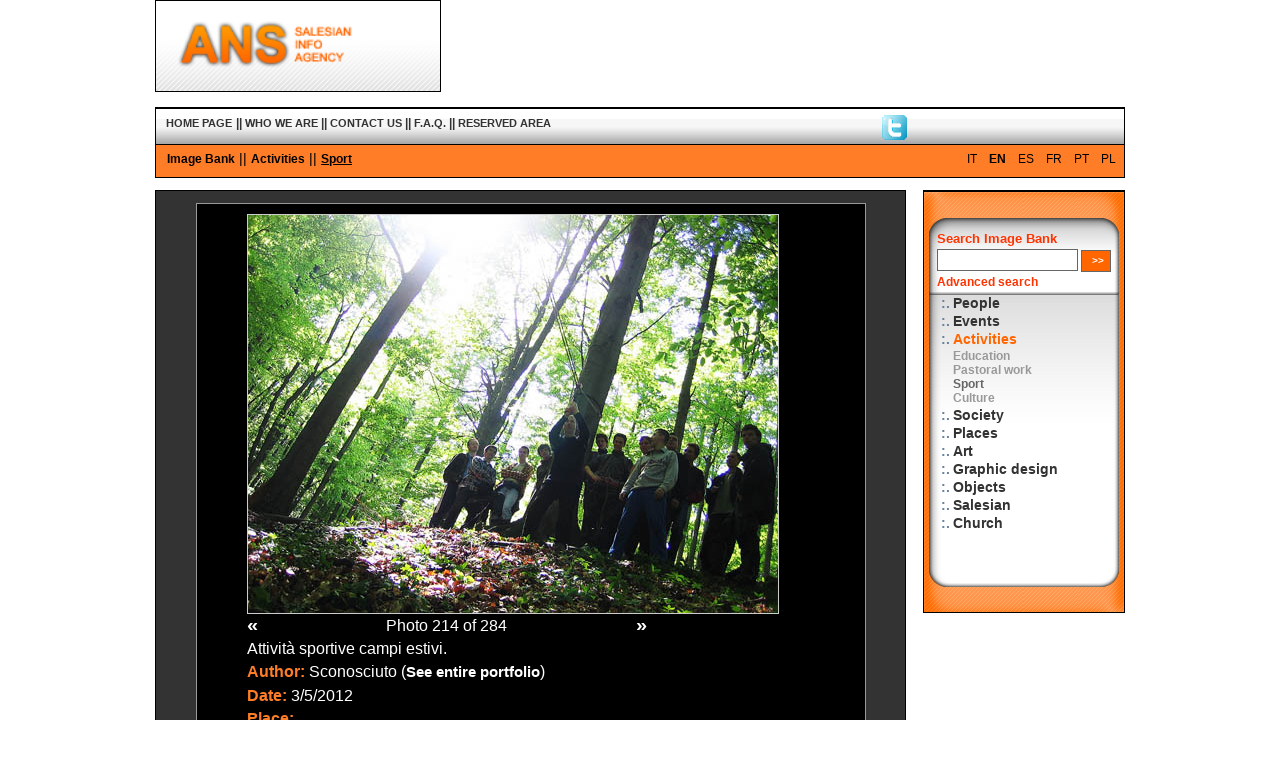

--- FILE ---
content_type: text/html
request_url: http://archivio.infoans.org/20.asp?Lingua=2&sez=20&cat=3&sotcat=12&Img=8518
body_size: 14667
content:



<!DOCTYPE html PUBLIC "-//W3C//DTD XHTML 1.0 Transitional//EN" "http://www.w3.org/TR/xhtml1/DTD/xhtml1-transitional.dtd">

<html xmlns="http://www.w3.org/1999/xhtml" lang="IT" dir="ltr">

<head>

<meta http-equiv="imagetoolbar" content="no" />

<meta http-equiv="imagetoolbar" content="false" />


	<meta http-equiv='Content-Type' content='text/html; charset=iso-8859-1' />
	

<meta name="keywords" content="Parole chiave" />

<meta name="description" content="Descrizione del contenuto della pagina" />

<meta name="author" content="Ipermedia Servizi" />

<meta http-equiv="Pragma" content="no-cache" />

<meta http-equiv="Expires" content="-1" />

<title>ANS - Agenzia Info Salesiana - Image Bank</title>

<link rel="stylesheet" href="stile970/stileImg_Ans.css" 
type="text/css" />

<link rel="stylesheet" href="stile970/idImg_Ans.css" 
type="text/css" />

</head>

<body>
<!-- conta i link da newsletter -->

<!-- conta i link da newsletter -->
<!-- Testata del documento -->

<!-- Testata del documento -->





<!-- Testata del documento -->



<!-- Testata del documento -->

<!--<div align="center">

<div align="left" style="width:775px;">-->

<div id="testata">

	<span id="logoMarchio">
		<a href="Index.asp?Lingua=2" accesskey="0" 
		title="ANS - Go to Home Page">
		<img src="image/ImgBank_Logo_2.gif" height="90" 
		alt="ANS - Go to Home Page" 
		title="ANS - Go to Home Page"  
		class="bordoFotoNero" /></a>
	</span>

	<span id="logoNome">
	<object classid="clsid:D27CDB6E-AE6D-11cf-96B8-444553540000" codebase="http://download.macromedia.com/pub/shockwave/cabs/flash/swflash.cab#version=7,0,19,0" width="675" height="90" title="Banner Image Bank - Images from the Salesian world">
	
      <param name="movie" value="flash/BannerImg.swf" />
      <param name="quality" value="high" />
      <embed src="flash/BannerImg.swf" quality="high" 
	  pluginspage="http://www.macromedia.com/go/getflashplayer" 
	  type="application/x-shockwave-flash" width="675" height="90">
	  </embed>
	 
    </object>

	<!--
	<img src="image/Img_banner.gif" width="534" height="70" 
	alt="ANS Image Bank" title="Spot Promozionale Image Bank" 
	class="bordoFotoNero" />
	-->

</span>

</div>

<!-- Testata del documento -->

<!-- Carico il file con le funzioni che mi serviranno-->

<!-- Carico il file con le funzioni che mi serviranno-->

<!-- Voci di menu principale -->



<div id="menuTop">

<div id="menu">


<!-- COMMENTO STANDARD E SOLO TESTO NEL MENU PRINCIPALE -->
	

<!--		<span class="versione">
		<a href="versioneStandard.asp" class="" accesskey="0" title=""></a>
		 || </span>
		<span style="margin-right:15px" class="versione">
		<a href="versioneTesto.asp" class="" accesskey="" title=""></a>
		</span>
	-->			


			 
				<span class="voce"><a href="index.asp?Lingua=2" class="voceA" accesskey="0" title="HOME PAGE">HOME PAGE</a></span>
				
						<span class="voce">|| <a href="13.asp?sez=13&amp;Lingua=2" class="voceA" accesskey="c         " title="Go to page Who we are">
						WHO WE ARE</a> </span>
						
						<span class="voce">|| <a href="10.asp?sez=10&amp;Lingua=2" class="voceA" accesskey="m         " title="Go to page Contact us">
						CONTACT US</a> </span>
						
						<span class="voce">|| <a href="17.asp?sez=17&amp;Lingua=2" class="voceA" accesskey="q         " title="Go to page F.A.Q.">
						F.A.Q.</a> </span>
						
						<span class="voce">|| <a href="8.asp?sez=8&amp;Lingua=2" class="voceA" accesskey="p         " title="Go to page Reserved Area">
						RESERVED AREA</a> </span>
						
</div>
			
<div  style=" position:relative; top:-15px; left:75%; width:200px;">

<a href="https://twitter.com/#!/infoANS_EN" class="infoANS_EN" title="infoANS_EN" target="_blank"><img src="image/T_pic.gif" width="25px" alt="T" class="noBorder" /></a>

</div>
<!--
<div  style=" position:relative; top:-50px; left:90%;">
<a href="http://www.infoans.org/ENG/rss_2.xml" class="voceA" title="RSS" target="_blank"><img src="image/rss-icon.png" alt="RSS" class="noBorder" /> &nbsp; &nbsp; RSS</a>
</div>
-->
</div>

<hr />

<!-- Voci di menu principale -->


<!-- Voci di menu secondario -->

<div id="briciola">
	
	<span id="lingue">
		
				<a href="20.asp?sez=20&Lingua=1" class="lingue" title="See the site in Italian">IT</a>
				
				<span class="linguaAttiva">EN</span>
				
				<a href="20.asp?sez=20&Lingua=3" class="lingue" title="See the site in Italian">ES</a>
			
				<a href="20.asp?sez=20&Lingua=4" class="lingue" title="See the site in Italian">FR</a>
			
				<a href="20.asp?sez=20&Lingua=5" class="lingue" title="See the site in Italian">PT</a>
			
				<a href="20.asp?sez=20&Lingua=6" class="lingue" title="See the site in Italian">PL</a>
			
	</span> 	
	
	<span>
	
	<a href="20.asp?sez=20&Lingua=2" title="Image Bank - Go to the Home Page" class="linkPane">Image Bank</a>
	
		 ||
		 
			 <a href="20.asp?Lingua=2&amp;cat=3" title="Vai alla categoria Activities" class="linkPane">Activities</a>
			 
		 ||
		  
			 <a href="20.asp?Lingua=2&amp;cat=3&amp;sotcat=12" title="Sei nella sottocategoria Sport" class="linkPaneAttiva">Sport</a>
			   
	</span> 

</div>
<hr />

<!-- Voci di menu secondario -->

<div id="contenitoreCentro">

			<table id="tabellaDettaglio" cellpadding="0" cellspacing="0" 
summary="" border="0" align="center">
	

				<tr>	
				<td valign="top" align="left">
				
				
				<img src="image/ImageBank/Dettaglio/2012/IB_8518__2012.jpg" border="0" class="bordoFoto" alt="Attività sportive campi estivi." title="Attività sportive campi estivi." style="max-width:550px;">
				
             

                
                </td>
				</tr>
				
				
				<tr>
				<td>
				
					
				
				
<table width="400" border="0" cellpadding="0" 
cellspacing="0" class="testo" id="dettaglioFoto">
	<tr>
		<td width="50"></td>
		<td width="300"></td>
		<td width="50"></td>
	</tr>

	<tr>
				
	
	<td><A HREF="20.asp?Cat=3&sotCat=12&Img=8518&Sez=20&Lingua=2&Pag=213" title="See previous photo" class="paginazione" style="font-size:130%">&laquo;</A></td>
						<td align='center'>Photo 214&nbsp;of&nbsp;284</td>
						<td align="right"><A HREF="20.asp?Cat=3&sotCat=12&Img=8518&Sez=20&Lingua=2&Pag=215" title="See following photo" class="paginazione" style="font-size:130%">&raquo;</A></td> 
										
						</tr>
					</table>
							
					
				
				</td>
				</tr>
				
				<!--
                
                <tr>
                	<td style="padding-top:5px; padding-bottom:10px; text-align:center;">
						
                            <a href="/image/ImageBank/Dettaglio//" rel="lightbox[gallery]" title="" class="linkInterno"></a>
                        
                            <a href="/image/ImageBank/Dettaglio//" rel="lightbox[gallery]" title=""></a>
                        
                        
					</td>
                </tr>
                	
				-->
				<tr>
					<td valign="top" align="left">Attività sportive campi estivi.
					</td>
				</tr>
				<tr>
					<td valign="top" align="left">
					<span class="titolo">Author:</span> Sconosciuto
					(<a href="ImgRicerca.asp?Action=1&amp;fotografo=1&amp;Lingua=2" class="paginazione" title="See entire portfolio">See entire portfolio</a>)
					</td>
				</tr>
				<tr>
					<td valign="top" align="left">
					<span class="titolo">Date:</span> 3/5/2012
					</td>
				</tr>
				<tr>
					<td valign="top" align="left">
					<span class="titolo">Place:</span> 
					</td>
				</tr>
				<tr>
					<td valign="top" align="left">
					<span class="titolo">Nation:</span> Slovakia
					</td>
				</tr>
				<tr>
					<td valign="top" align="left">
					<span class="titolo">High Resolution:</span> 
					
					Sì (<a href="20.asp?Lingua=2&amp;sez=20&amp;cat=3&amp;sotcat=12&amp;Img=8518&amp;richiedi=si" title="ask the editor’s office" class="linkInterno">ask the editor’s office</a>)
					
<font color="#000000">



</font>



					</td>
				</tr>


					

	
</table>	
			
			
			<!-- Vengo dal sito principale  -->
			
	 
</div>

<hr />




<div id="menuDx">

	<div class="CellaRicerca" align="left">

	<form 
	action="ImgRicerca.asp?Action=1&amp;lingua=2" 
	method="post" name="frmCercaDx">

	<div class="linkOrangeAttiva" style="font-size:110%; 
	width:150px; border:1px #0C3 hidden;">
	Search Image Bank
	</div>

	<div style="margin-right:5px; vertical-align:top; 
	margin-top:3px; text-align:left; width:180px;">
	<input type="text" name="txtCerca"  value=" " id="txtCerca" 
	class="campotesto" maxlength="100" style="width:135px;" /> 
	<input type="submit" value=" >>" 
	title="SEARCH" class="bottone" />
	</div>


	<div style="font-size:110%; text-align:left; 
	float:left; margin-top:3px;margin-bottom:5px;">
	<a href="ImgRicerca.asp?Lingua=2" title="Advanced search ANS" class="linkOrange"><strong>Advanced search</strong></a>
	</div>
	</form>
	
	</div>
	
	<hr />
	
	<div style="padding-top:18px; padding-left:16px; 
	vertical-align:top;">
	
	
	<table border="0" width="175" cellspacing="0">
		
		<tr>
			<td style="font-size:95%; font-weight:bold; 
			width:10px; padding-top:2px;" valign="top">:.</td>
			
			<td style="padding-top:2px;" valign="top">
			
			<!--<div class="menu">-->
			
							
			<a href="20.asp?Lingua=2&amp;cat=1" class="linkCat" title="Vai alla categoria People" accesskey="20">People</a>
							
			
			</td>
		</tr>
		
		<tr>
			<td style="font-size:95%; font-weight:bold; 
			width:10px; padding-top:2px;" valign="top">:.</td>
			
			<td style="padding-top:2px;" valign="top">
			
			<!--<div class="menu">-->
			
							
			<a href="20.asp?Lingua=2&amp;cat=2" class="linkCat" title="Vai alla categoria Events" accesskey="20">Events</a>
							
			
			</td>
		</tr>
		
		<tr>
			<td style="font-size:95%; font-weight:bold; 
			width:10px; padding-top:2px;" valign="top">:.</td>
			
			<td style="padding-top:2px;" valign="top">
			
			<!--<div class="menu">-->
			
							
							 
			<a href="20.asp?Lingua=2&amp;cat=3" class="linkCatAttiva" title="Vai alla categoria Activities" accesskey="20">Activities</a>
							
			
			</td>
		</tr>
		
			<tr>
			<td valign="top">&nbsp;</td>
			<td align="left" valign="top">
			
											
			
			<a href="20.asp?Lingua=2&amp;cat=3&amp;sotcat=10" class="linkSotCat" title="Vai alla sottocategoria Education" accesskey="20">Education</a><br />
				
											
			
			<a href="20.asp?Lingua=2&amp;cat=3&amp;sotcat=11" class="linkSotCat" title="Vai alla sottocategoria Pastoral work" accesskey="20">Pastoral work</a><br />
				
			
			<a href="20.asp?Lingua=2&amp;cat=3&amp;sotcat=12" class="linkSotCatAttiva" title="Vai alla sottocategoria Sport" accesskey="20">Sport</a><br />
									
			
											
			
			<a href="20.asp?Lingua=2&amp;cat=3&amp;sotcat=13" class="linkSotCat" title="Vai alla sottocategoria Culture" accesskey="20">Culture</a><br />
				
			</td>
		</tr>
		
		<tr>
			<td style="font-size:95%; font-weight:bold; 
			width:10px; padding-top:2px;" valign="top">:.</td>
			
			<td style="padding-top:2px;" valign="top">
			
			<!--<div class="menu">-->
			
							
			<a href="20.asp?Lingua=2&amp;cat=4" class="linkCat" title="Vai alla categoria Society" accesskey="20">Society</a>
							
			
			</td>
		</tr>
		
		<tr>
			<td style="font-size:95%; font-weight:bold; 
			width:10px; padding-top:2px;" valign="top">:.</td>
			
			<td style="padding-top:2px;" valign="top">
			
			<!--<div class="menu">-->
			
							
			<a href="20.asp?Lingua=2&amp;cat=5" class="linkCat" title="Vai alla categoria Places" accesskey="20">Places</a>
							
			
			</td>
		</tr>
		
		<tr>
			<td style="font-size:95%; font-weight:bold; 
			width:10px; padding-top:2px;" valign="top">:.</td>
			
			<td style="padding-top:2px;" valign="top">
			
			<!--<div class="menu">-->
			
							
			<a href="20.asp?Lingua=2&amp;cat=6" class="linkCat" title="Vai alla categoria Art" accesskey="20">Art</a>
							
			
			</td>
		</tr>
		
		<tr>
			<td style="font-size:95%; font-weight:bold; 
			width:10px; padding-top:2px;" valign="top">:.</td>
			
			<td style="padding-top:2px;" valign="top">
			
			<!--<div class="menu">-->
			
							
			<a href="20.asp?Lingua=2&amp;cat=7" class="linkCat" title="Vai alla categoria Graphic design" accesskey="20">Graphic design</a>
							
			
			</td>
		</tr>
		
		<tr>
			<td style="font-size:95%; font-weight:bold; 
			width:10px; padding-top:2px;" valign="top">:.</td>
			
			<td style="padding-top:2px;" valign="top">
			
			<!--<div class="menu">-->
			
							
			<a href="20.asp?Lingua=2&amp;cat=8" class="linkCat" title="Vai alla categoria Objects" accesskey="20">Objects</a>
							
			
			</td>
		</tr>
		
		<tr>
			<td style="font-size:95%; font-weight:bold; 
			width:10px; padding-top:2px;" valign="top">:.</td>
			
			<td style="padding-top:2px;" valign="top">
			
			<!--<div class="menu">-->
			
							
			<a href="20.asp?Lingua=2&amp;cat=9" class="linkCat" title="Vai alla categoria Salesian" accesskey="20">Salesian</a>
							
			
			</td>
		</tr>
		
		<tr>
			<td style="font-size:95%; font-weight:bold; 
			width:10px; padding-top:2px;" valign="top">:.</td>
			
			<td style="padding-top:2px;" valign="top">
			
			<!--<div class="menu">-->
			
							
			<a href="20.asp?Lingua=2&amp;cat=10" class="linkCat" title="Vai alla categoria Church" accesskey="20">Church</a>
							
			
			</td>
		</tr>
		
		</table>
		
	</div>
	
</div>

<hr />


<!-- Menu footer -->
<!-- Menu del footer -->

<div id="footer">


		<a href="http://www.ipermediaservizi.it/" class="voceFooter" accesskey="j" title="Visit Ipermedia Servizi site" target="_blank">
					Credits</a>&nbsp; || &nbsp;<a href="18.asp?sez=18&amp;Lingua=2" class="voceFooter" accesskey="w" title="Go to the page for access">W3C Compliance</a>
					
					
<script language=JavaScript>
if (navigator.appName.indexOf("Explorer")>=0) document.write('&nbsp;|| &nbsp;<a HREF="#" class="voceFooter" title="Make InfoAns your homepage" onClick="this.style.behavior=\'url(#default#homepage)\';this.setHomePage(\'http://www.infoans.org/index.asp?lingua=2\');">Make InfoAns your homepage');	
</script>					


	
</div>


<!-- Menu del footer -->





<!-- Menu footer -->


<a name="1">&nbsp;</a>

</body>

</html>

--- FILE ---
content_type: text/css
request_url: http://archivio.infoans.org/stile970/stileImg_Ans.css
body_size: 6147
content:
*{ outline:0;}



body{
	font-family:verdana, arial, sans-serif;
	font-size:90%;
	color:#67819f;
	margin:0px auto;
	background:#fff;
	width:970px;
}



hr{display:none;}



.voce
{
	color:#333333;
	font-size:85%;
	font-weight:bold;
}

.voceA
{

	font-size:90%;
	color:#333333;
	text-align:center;
	padding-top:1px;
	padding-bottom:1px;
	text-decoration:none;

}

a.voceA:hover{text-decoration:underline;}



.voceFooter
{
	color:#333333;
	text-decoration:none;
}


a.voceFooter:hover{text-decoration:underline;}


.lingue
{
	font-size:85%;
	color:#000000;
	text-align:center;
	padding-top:1px;
	padding-bottom:2px;
	padding-right:8px;
	text-decoration:none;

}

a.lingue:hover{text-decoration:underline;}



.linguaAttiva
{
	font-size:85%;
	color:#000000;
	text-align:center;
	padding-top:1px;
	padding-bottom:2px;
	font-weight:bold;
	padding-right:8px;
}


.voceAttivaA
{
	font-size:90%;
	color:#333333;
	text-align:center;
	padding-top:1px;
	padding-bottom:1px;
	text-decoration:underline;
}

.versione
{
	color:#333333;
	font-size:80%;
	font-weight:normal;
}

.versioneA
{
	font-size:85%;
	color:#333333;
	/*width:95px;*/
	text-align:center;
	padding-top:1px;
	padding-bottom:1px;
	text-decoration:none;
}

a.versioneA:hover{text-decoration:underline;}

.versioneAttivaA
{

	color:#333333;
	font-size:85%;
	/*width:95px;*/
	text-align:center;
	padding-top:1px;
	padding-bottom:1px;
	text-decoration:underline;
	font-weight:normal;

}


.testoNotiziaPrincipale{
	font-size:88%;
	color:#000000;
	text-decoration:none;
}

a.testoNotiziaPrincipale:hover{text-decoration:underline;color:#000066;}


.ultime
{
	font-size:95%;
	color:#000000;
	text-decoration:none;
}

a.ultime:hover{text-decoration:underline;color:#000066;}


.bPane{font-size:80%;padding-left:18px;color:#336699;padding-top:0px;}


.linkPane
{
	color:#000000;
	font-size:85%;
	/*width:95px;*/
	text-align:center;
	text-decoration:none;
	font-weight:bold;

}

a.linkPane:hover{text-decoration:underline;}

.linkPaneAttiva
{
	color:#000000;
	font-size:85%;
	/*width:95px;*/
	text-align:center;
	text-decoration:underline;
	font-weight:bold;

}



.lingua {text-decoration:none;color:#026500;font-size:88%;text-align:right;}

.lingua:hover{text-decoration:underline;}

/*

.lsc{border-bottom:1px solid #ffffff;height:22px;padding-left:5px;width:200px;margin-left:0px;margin-bottom:2px;background-color:#751400;}

.lsca{border-bottom:1px solid #ffffff;height:20px;padding-left:5px;width:200px;margin-left:0px;margin-bottom:2px;background-color:#984820;}

*/


.menu{
/*border-bottom:1px solid #000066;*/
width:112px;
padding-left:23px;
margin-top:3px;
color:#333333;
text-decoration:none;
font-size:90%;
font-weight:bold;
/*background-color:#006699;border:1px #00CC00 solid;*/


}

.CellaRicerca{
width:130px;
padding-left:13px;
padding-top:10px;
height:40px;
margin-top:30px;
margin-left:0px;
/*background-color:#99c2d6;*/
font-size:80%;
color:#000066;
border:1px #00FFFF hidden;
}

a.linkCat:link,a.linkCat:visited
{
	text-decoration:none;
	color:#333333;
	font-size:95%;
	font-weight:bold;
}



a.linkCat:hover{
	color:#f60;
}



a.linkCatAttiva:link,a.linkCatAttiva:visited
{
	text-decoration:none;
	color:#f60;
	font-size:95%;
	font-weight:bold;
}



a.linkSotCat:link,a.linkSotCat:visited
{
	text-decoration:none;
	color:#999;
	font-size:85%;
	font-weight:bold;
}



a.linkSotCat:hover{
	color:#666;
}



a.linkSotCatAttiva:link,a.linkSotCatAttiva:visited
{text-decoration:none;color:#666666;font-size:85%;font-weight:bold;}

a.linkOrange:link,a.linkOrange:visited
{text-decoration:none;color:#ff3300;font-size:95%;font-weight:bold;}

a.linkOrange:hover{text-decoration:underline;}

.linkOrangeAttiva
{text-decoration:none;color:#ff3300;font-size:95%;font-weight:bold;}


a.paginazione:link,a.paginazione:visited
{text-decoration:none;color:#ffffff;font-size:95%;font-weight:bold;}

a.paginazione:hover{color:#ff3300;}

a.paginazioneAttiva:link,a.paginazioneAttiva:visited
{text-decoration:underline;color:#ff3300;font-size:95%;font-weight:bold;}

.footer{font-size:80%;color:#000066;}

.titolo{font-size:100%;font-weight:bold;color:#ff7d27;}

.bordoFotoNero{border:1px solid #000000;}

a.linkInterno:link,a.linkInterno:visited
{text-decoration:none;color:#ffffff;font-size:95%;font-weight:bold;}

a.linkInterno:hover{color:#CCCCCC;text-decoration:none;}

a.linkInternoAttiva:link,a.linkInternoAttiva:visited
{text-decoration:underline;color:#ffffff;font-size:95%;font-weight:bold;}

.campotesto{
	border:1px solid #666;
	color:color:#666;
	width:96px; 
	height:18px; 
	font-family:verdana, arial, sans-serif; 
	font-size:110%; 
}

.campotestoBig{border:1px solid #ff6600; color:#666666; width:350px; height:18px; font-family:verdana, arial, sans-serif; font-size:95%; }

.campotestoEmail{border:1px solid #ff6600; color:#666666; width:290px; height:18px; font-family:verdana, arial, sans-serif; font-size:100%; }

.campotestoCommento{border:1px solid #ff6600; color:#666666; width:290px; height:150px; font-family:verdana, arial, sans-serif; font-size:100%; }

.selectBox{border:1px solid #ff6600; color:#666666; font-family:verdana, arial, sans-serif; }



.bottone{
	background:#f60; 
	border:1px solid #666; 
	height:22px; 
	width:30px; 
	font-size:90%; 
	font-weight:bold; 
	color:#fff;
	padding:2px 5px; 
	vertical-align:middle; 
	cursor:pointer;
}



.bottoneCerca{
	background-color:#f60; 
	border:1px solid #666; 
	height:25px; 
	font-size:90%; 
	font-weight:bold; 
	color:#fff; 
	align:center; 
	valign:middle; 
	padding:5px 5px;
}

.box_preview{height:140px; background-color:#000000; border:1px solid #999999; position:relative;  width:140px;}

.box_previewRandom{width:130px;}

.bordoFoto{border:1px solid #cccccc;}

.noBorder{border:0px;}

.titoloInterno{font-size:100%; padding-top:0pt; font-weight:bold; color:#FF9900;}


--- FILE ---
content_type: text/css
request_url: http://archivio.infoans.org/stile970/idImg_Ans.css
body_size: 2260
content:
#testata{
	width:970px;
	min-height:70px;
	background-color:#fff;
	color:#000;
	margin-bottom:12px;
}



#logoNome
{
	width:675px; 
	height:90px;
}



#menuTop{
	width:968px;
	height:25px;
	padding-top:5px;
	padding-bottom:5px;
	border:1px solid #000;
	border-top-width:2px;
	color:#000;
	background:url("../image/Img_sfondo_barra_menu_debug.gif") #f6f6f6;
}


	
#menu
{
	width:960px;
	height:16px;
	text-align:left;
	margin-left:10px;
	color:#000;
}


#rss{
	float:right; 
	margin:0 15px 0 0;
}


#rss .rssLink{
	color:#666; 
	margin:4px 0 0 6px; 
	float:right;
	text-decoration:none;
}



#briciola
{
	width:957px;
	height:14px;
	background:#ff7d27;
	color:#000;
	border-left:1px solid #000;
	border-right:1px solid #000;
	border-bottom:1px solid #000;
	text-align:left;
	padding-top:5px;
	padding-bottom:13px;
	padding-left:11px;
	
}



#bPane{
	position:relative;
	top:0px;
	text-align:left;
	left:40px;
}

#lingue
{
	float:right;
	vertical-align:top;
}




#contenitoreCentro
{
	float: left;
	width:725px;
	background:#333;
	height:auto;
	min-height:400px;
	margin-top:12px;
	margin-right:16px;
	margin-bottom:8px;
	padding:12px;
	border:1px solid #000;
	color:#fff;
	font-size:90%;
}



#tabellacontenitoreCentro
{
	bgcolor:#60C;
	left:29px;
}



#tabellaRandomImg
{
	width:670px;
	background-color:#000;
	border:1px solid #999;
	min-height:420px; 
	padding:5px 0;
}



#tabellaDettaglio
{
	width:670px;
	background-color:#000; 
	border:1px solid #999;
	padding-top:10px;
	padding-right:50px;
	padding-left:50px; 
	line-height:150%; 
	font-size:120%;
}



#testo
{
	width:564px;
	padding:20px;
	border:1px solid #006;
	border-top-width:2px;
	background:#fff;
}



#menuDx
{
	width:200px;
	height:420px;
	margin-top:12px;
	margin-bottom:12px;
	margin-left:1px;
	border:1px solid #000;
	border-top-width:2px;
	background-image:url("../image/Img_sfondo_menu_dx_new.gif");
	float:left; 
}



#footer{
	color:#000;
	font-size:80%;
	clear: left;
	text-align:left;
	padding-bottom:10px;
	padding-left:6px;
}



#vuoto{
	border-top:2px solid #fff; 
	border-bottom:1px solid #006;
}